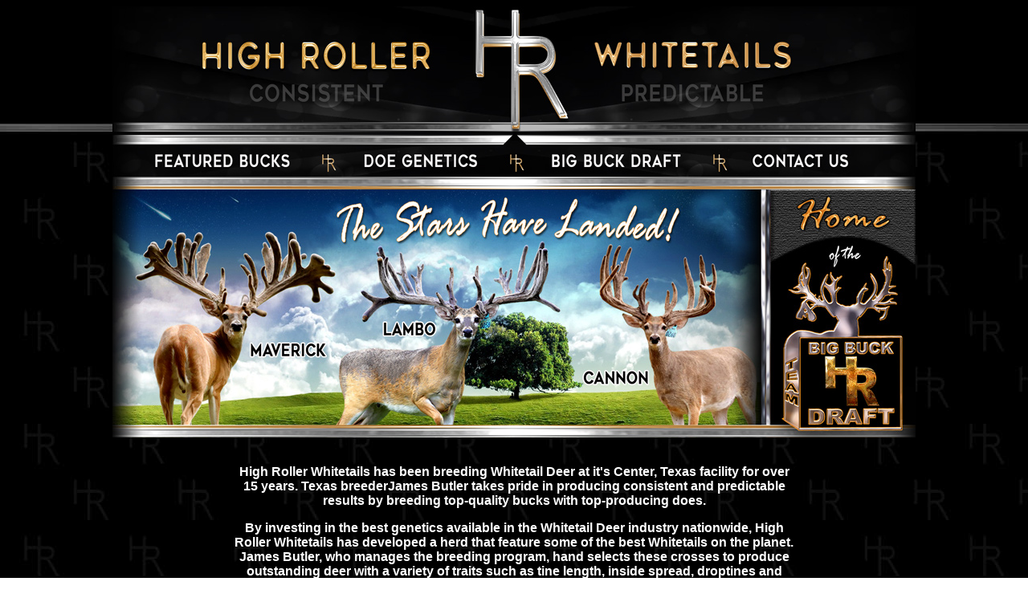

--- FILE ---
content_type: text/html
request_url: https://highrollerwhitetails.com/
body_size: 1553
content:
<!DOCTYPE html PUBLIC "-//W3C//DTD XHTML 1.0 Transitional//EN" "http://www.w3.org/TR/xhtml1/DTD/xhtml1-transitional.dtd">
<html xmlns="http://www.w3.org/1999/xhtml">
<head>
<meta http-equiv="Content-Type" content="text/html; charset=utf-8" />
<title>HIGH ROLLER WHITETAILS - TX Whitetail Breeder James Butler</title>


<style type="text/css">
.home-text {
	color: #FFF;
	font-family: "Trebuchet MS", Arial, Helvetica, sans-serif;
	font-size: medium;
}
a:link {
	color: #F00;
}
a:visited {
	color: #F00;
}
a:hover {
	color: #F00;
}
a:active {
	color: #F00;
}
</style></head>

<body background="IMAGES-TX-WHITETAIL-BREEDER-JAMES-BUTLER-DEER/HIGH-ROLLER-JAMES-BUTLER-TX-WHITETAIL-BREEDER-PAGE-BCKG.jpg">
<div align="center">
  <table width="1000" border="0" cellspacing="0" cellpadding="0">
    <tr>
      <th colspan="3" scope="col"><img src="IMAGES-TX-WHITETAIL-BREEDER-JAMES-BUTLER-DEER/HEADER-TEXAS-WHITETAIL-BREEDER-JAMES-BUTLER.jpg" width="1000" height="160" usemap="#Map2" border="0" /></th>
    </tr>
    <tr>
      <td colspan="3"><div align="center"><img src="IMAGES-TX-WHITETAIL-BREEDER-JAMES-BUTLER-DEER/NAVBAR-TEXAS-WHITETAIL-BREEDING-JAMES-BUTLER.jpg" width="1000" height="68" usemap="#Map" border="0" /></div></td>
    </tr>
    <tr>
      <td width="24">&nbsp;</td>
      <td width="954" align="center"><table width="1000" border="0" cellspacing="0" cellpadding="0">
        <tr>
          <th width="25" scope="col"><img src="IMAGES-TX-WHITETAIL-BREEDER-JAMES-BUTLER-DEER/HOMEPAGE-GRAPHIC-TX-WHITETAIL-BREEDER-JAMES-BUTLER.jpg" width="1000" height="309" usemap="#Map3" border="0" /></th>
          </tr>
        <tr>
          <td align="center"><table width="700" border="0" cellspacing="0" cellpadding="0">
            <tr>
              <th scope="col"><p class="home-text"><br />
                High Roller Whitetails has been breeding Whitetail Deer at it's Center, Texas facility for over 15 years. Texas breederJames Butler takes pride in producing consistent and predictable results by breeding top-quality bucks with top-producing does.</p>
                <p class="home-text">By investing in the best genetics available in the Whitetail Deer industry nationwide, High Roller Whitetails has developed a herd that feature some of the best Whitetails on the planet. James Butler, who manages the breeding program, hand selects these crosses to produce outstanding deer with a variety of traits such as tine length, inside spread, droptines and rack symmetry.</p>
                <p class="home-text">With Consistency and Predictability, the herd continues to develop and our does continue to produce. To see our premier breeders, head on over to our <a href="BREEDER-BUCKS-JAMES-BUTLER-TX.html">Breeder Buck</a> page.</p>
                <p class="home-text">~ James Butler<br />
                </p></th>
            </tr>
          </table></td>
        </tr>
        <tr>
          <td align="center">&nbsp;</td>
        </tr>
        </table>
        <table width="1000" border="0" align="center" cellpadding="0" cellspacing="0">
          <tr>
            <th scope="col">&nbsp;</th>
            <th colspan="4" align="center" scope="col">NEW KEITH WARREN EPISODE!<br />
            <iframe width="560" height="315" src="https://www.youtube.com/embed/Jy4JYdcVRVI" title="YouTube video player" frameborder="0" allow="accelerometer; autoplay; clipboard-write; encrypted-media; gyroscope; picture-in-picture; web-share" allowfullscreen="allowfullscreen"></iframe>
            <br />
            <br /></th>
            <th scope="col">&nbsp;</th>
          </tr>
          <tr>
            <th width="37" scope="col">&nbsp;</th>
            <th width="231" align="center" scope="col">&nbsp;</th>
            <th width="231" align="center" scope="col">&nbsp;</th>
            <th width="231" align="center" scope="col">&nbsp;</th>
            <th width="230" align="center" scope="col">&nbsp;</th>
            <th width="40" scope="col">&nbsp;</th>
          </tr>
          <tr>
            <td>&nbsp;</td>
            <td align="center"><a href="ADS-TX-WHITETAIL-BREEDER/HR LAMBO AD 2022.jpg" target="_blank"><img src="ADS-TX-WHITETAIL-BREEDER/THUMBS/HR-LAMBO-AD-2022.jpg" width="200" height="257" /></a></td>
            <td align="center"><a href="ADS-TX-WHITETAIL-BREEDER/HR BIG JAKE AD 2021.jpg" target="_blank"><img src="ADS-TX-WHITETAIL-BREEDER/THUMBS/HR-BIG-JAKE-AD-2021.jpg" width="200" height="257" /></a></td>
            <td align="center"><a href="ADS-TX-WHITETAIL-BREEDER/HR HANK.jpg" target="_blank"><img src="ADS-TX-WHITETAIL-BREEDER/THUMBS/HR-HANK.jpg" width="200" height="257" /></a></td>
            <td align="center"><a href="ADS-TX-WHITETAIL-BREEDER/HR EL CHAPO 2021.jpg" target="_blank"><img src="ADS-TX-WHITETAIL-BREEDER/THUMBS/HR-EL-CHAPO-2021.jpg" width="200" height="257" /></a></td>
            <td>&nbsp;</td>
          </tr>
          <tr>
            <td>&nbsp;</td>
            <td align="center">&nbsp;</td>
            <td align="center">&nbsp;</td>
            <td align="center">&nbsp;</td>
            <td align="center">&nbsp;</td>
            <td>&nbsp;</td>
          </tr>
          <tr>
            <td>&nbsp;</td>
            <td align="center"><a href="ADS-TX-WHITETAIL-BREEDER/HR MAVERICK AD 2022.jpg" target="_blank"><img src="ADS-TX-WHITETAIL-BREEDER/THUMBS/HR-MAVERICK-AD-2022.jpg" width="200" height="257" /></a></td>
            <td align="center"><a href="ADS-TX-WHITETAIL-BREEDER/CANNON AD 2022.jpg" target="_blank"><img src="ADS-TX-WHITETAIL-BREEDER/THUMBS/CANNON-AD-2022.jpg" width="200" height="257" /></a></td>
            <td align="center"><a href="ADS-TX-WHITETAIL-BREEDER/HR TRIBUTE.jpg" target="_blank"><img src="ADS-TX-WHITETAIL-BREEDER/THUMBS/HR-TRIBUTE.jpg" width="200" height="257" /></a></td>
            <td align="center">&nbsp;</td>
            <td>&nbsp;</td>
          </tr>
          <tr>
            <td>&nbsp;</td>
            <td align="center">&nbsp;</td>
            <td align="center">&nbsp;</td>
            <td align="center">&nbsp;</td>
            <td align="center">&nbsp;</td>
            <td>&nbsp;</td>
          </tr>
          <tr>
            <td>&nbsp;</td>
            <td align="center">&nbsp;</td>
            <td align="center">&nbsp;</td>
            <td align="center">&nbsp;</td>
            <td align="center">&nbsp;</td>
            <td>&nbsp;</td>
          </tr>
          <tr>
            <td>&nbsp;</td>
            <td align="center">&nbsp;</td>
            <td align="center">&nbsp;</td>
            <td align="center">&nbsp;</td>
            <td align="center">&nbsp;</td>
            <td>&nbsp;</td>
          </tr>
          <tr>
            <td>&nbsp;</td>
            <td align="center">&nbsp;</td>
            <td align="center">&nbsp;</td>
            <td align="center">&nbsp;</td>
            <td align="center">&nbsp;</td>
            <td>&nbsp;</td>
          </tr>
          <tr>
            <td>&nbsp;</td>
            <td align="center">&nbsp;</td>
            <td align="center">&nbsp;</td>
            <td align="center">&nbsp;</td>
            <td align="center">&nbsp;</td>
            <td>&nbsp;</td>
          </tr>
          <tr>
            <td>&nbsp;</td>
            <td align="center">&nbsp;</td>
            <td align="center">&nbsp;</td>
            <td align="center">&nbsp;</td>
            <td align="center">&nbsp;</td>
            <td>&nbsp;</td>
          </tr>
      </table></td>
      <td width="22">&nbsp;</td>
    </tr>
    <tr>
      <td colspan="3" align="center"><img src="IMAGES-TX-WHITETAIL-BREEDER-JAMES-BUTLER-DEER/FOOTER-TEXAS-WHITETAIL-BREEDER-JAMES-BUTLER.jpg" width="1000" height="160"/></td>
    </tr>
  </table>
</div>

<map name="Map" id="Map">
  <area shape="rect" coords="31,10,242,56" href="BREEDER-BUCKS-JAMES-BUTLER-TX.html" />
  <area shape="rect" coords="305,15,461,48" href="DOE-GENETICS-JAMES-BUTLER-TX-WHITETAIL-BREEDING.html" />
  <area shape="rect" coords="531,14,719,50" href="BIG-BUCK-DRAFT-JAMES-BUTLER-TX-WHITETAIL-BREEDER.html" />
  <area shape="rect" coords="784,16,930,48" href="CONTACT-JAMES-BUTLER-TX-WHITETAIL-BREEDER.html" />
</map>

<map name="Map2" id="Map2">
  <area shape="rect" coords="106,29,859,120" href="index.html" />
</map>

<map name="Map3" id="Map3">
  <area shape="rect" coords="812,7,993,296" href="BIG-BUCK-DRAFT-JAMES-BUTLER-TX-WHITETAIL-BREEDER.html" alt="Big Buck Draft - A TX Whitetail Breeding Event" />
  <area shape="rect" coords="34,74,278,290" href="PAGES-BREEDER-BUCKS-JAMES-BUTLER-TX/MAVERICK/MAVERICK-WHITETAIL-BREEDER-TX-JAMES-BUTLER.html" />
  <area shape="rect" coords="298,77,553,296" href="PAGES-BREEDER-BUCKS-JAMES-BUTLER-TX/LAMBO/LAMBO-WHITETAIL-BREEDER-TX-JAMES-BUTLER.html" />
  <area shape="rect" coords="565,69,801,294" href="PAGES-BREEDER-BUCKS-JAMES-BUTLER-TX/CANNON/CANNON-WHITETAIL-BREEDER-TX-JAMES-BUTLER.html" />
</map>
</body>
</html>
